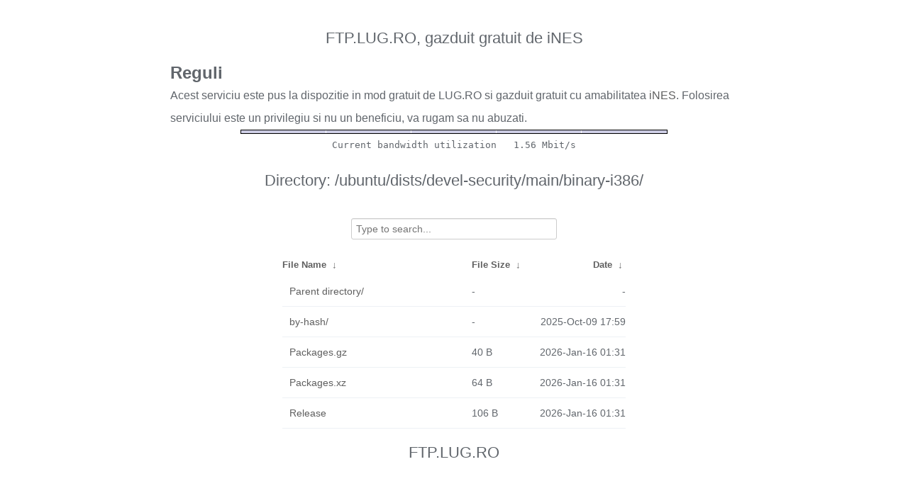

--- FILE ---
content_type: text/html
request_url: https://ftp.lug.ro/ubuntu/dists/devel-security/main/binary-i386/?C=M&O=A
body_size: 1383
content:
<!DOCTYPE html>
<html>
    <head>
        <meta charset="utf-8">
        <meta http-equiv="x-ua-compatible" content="IE=edge">
        <title>ftp.lug.ro</title>
        <meta name="viewport" content="width=device-width, initial-scale=1">
        <link rel="stylesheet" href="/fancyindex/fancyindex.ftp.lug.ro/styles.css">
        <script type="text/javascript" src="/fancyindex/fancyindex.ftp.lug.ro/jquery.min.js"></script>
    </head>
<body>
<!--
header.html
© 2015-18, Lilian Besson (Naereen) and contributors,
open-sourced under the MIT License, https://lbesson.mit-license.org/
hosted on GitHub, https://GitHub.com/Naereen/Nginx-Fancyindex-Theme
-->
<div id="raw_include_HEADER_md"></div>
<div id="bw-usage-bar">
  <img id="bw-usage-img" src="/fancyindex/fancyindex.ftp.lug.ro/bwbar/ubar.png" alt="Bandwidth Utilization Bar">
  <pre id="bw-usage"></pre>
</div>
<h1>Directory:
/ubuntu/dists/devel-security/main/binary-i386/</h1>
<table id="list"><thead><tr><th style="width:55%"><a href="?C=N&amp;O=A">File Name</a>&nbsp;<a href="?C=N&amp;O=D">&nbsp;&darr;&nbsp;</a></th><th style="width:20%"><a href="?C=S&amp;O=A">File Size</a>&nbsp;<a href="?C=S&amp;O=D">&nbsp;&darr;&nbsp;</a></th><th style="width:25%"><a href="?C=M&amp;O=A">Date</a>&nbsp;<a href="?C=M&amp;O=D">&nbsp;&darr;&nbsp;</a></th></tr></thead>
<tbody><tr><td class="link"><a href="../?C=M&amp;O=A">Parent directory/</a></td><td class="size">-</td><td class="date">-</td></tr>
<tr><td class="link"><a href="by-hash/?C=M&amp;O=A" title="by-hash">by-hash/</a></td><td class="size">-</td><td class="date">2025-Oct-09 17:59</td></tr>
<tr><td class="link"><a href="Packages.gz" title="Packages.gz">Packages.gz</a></td><td class="size">40 B</td><td class="date">2026-Jan-16 01:31</td></tr>
<tr><td class="link"><a href="Packages.xz" title="Packages.xz">Packages.xz</a></td><td class="size">64 B</td><td class="date">2026-Jan-16 01:31</td></tr>
<tr><td class="link"><a href="Release" title="Release">Release</a></td><td class="size">106 B</td><td class="date">2026-Jan-16 01:31</td></tr>
</tbody></table>    <div id="raw_include_README_md"></div>
    <footer>
    </footer>
    <script type="text/javascript" src="/fancyindex/fancyindex.ftp.lug.ro/addNginxFancyIndexForm.js"></script>
    <script type="text/javascript" src="/fancyindex/fancyindex.ftp.lug.ro/showdown.min.js"></script>
    <script type="text/javascript" defer>
        var converter = new showdown.Converter();
        $( "#raw_include_HEADER_md" ).load( "/fancyindex/fancyindex.ftp.lug.ro/HEADER.md", function (){
            var elem = document.querySelector("#raw_include_HEADER_md");
            // strip leading whitespace so it isn't evaluated as code
            var text = elem.innerHTML;
            // console.log("text =", text);
            text = text.replace(/\n[ ]*/g, '\n');
            // console.log("text =", text);
            var html = converter.makeHtml(text);
            // console.log("html =", html);
            // here, have some HTML
            elem.innerHTML = html;
        });
        $( "#raw_include_README_md" ).load( "/fancyindex/fancyindex.ftp.lug.ro/README.md", function (){
            var elem = document.querySelector("#raw_include_README_md");
            // strip leading whitespace so it isn't evaluated as code
            var text = elem.innerHTML;
            // console.log("text =", text);
            text = text.replace(/\n[ ]*/g, '\n');
            // console.log("text =", text);
            var html = converter.makeHtml(text);
            // console.log("html =", html);
            // here, have some HTML
            elem.innerHTML = html;
        });

	function updateBW() {
		$( "#bw-usage-img" ).attr('src', '/fancyindex/fancyindex.ftp.lug.ro/bwbar/ubar.png?' + Math.random());
		$.get('/fancyindex/fancyindex.ftp.lug.ro/bwbar/ubar.txt').done(function(data) { $( "#bw-usage" ).text(data) });
		// auto-update bw data
		// setTimeout(updateBW, 1000);
	}
	$( document ).ready( function() {
		updateBW();
	});
    </script>
</body>
</html>


--- FILE ---
content_type: text/plain
request_url: https://ftp.lug.ro/fancyindex/fancyindex.ftp.lug.ro/bwbar/ubar.txt
body_size: 44
content:
Current bandwidth utilization   1.56 Mbit/s


--- FILE ---
content_type: application/javascript
request_url: https://ftp.lug.ro/fancyindex/fancyindex.ftp.lug.ro/showdown.min.js
body_size: 99095
content:
/*! showdown v 1.8.6 - 22-12-2017 */
(function(){function g(g){"use strict";var A={omitExtraWLInCodeBlocks:{defaultValue:!1,describe:"Omit the default extra whiteline added to code blocks",type:"boolean"},noHeaderId:{defaultValue:!1,describe:"Turn on/off generated header id",type:"boolean"},prefixHeaderId:{defaultValue:!1,describe:"Add a prefix to the generated header ids. Passing a string will prefix that string to the header id. Setting to true will add a generic 'section-' prefix",type:"string"},rawPrefixHeaderId:{defaultValue:!1,describe:'Setting this option to true will prevent showdown from modifying the prefix. This might result in malformed IDs (if, for instance, the " char is used in the prefix)',type:"boolean"},ghCompatibleHeaderId:{defaultValue:!1,describe:"Generate header ids compatible with github style (spaces are replaced with dashes, a bunch of non alphanumeric chars are removed)",type:"boolean"},rawHeaderId:{defaultValue:!1,describe:"Remove only spaces, ' and \" from generated header ids (including prefixes), replacing them with dashes (-). WARNING: This might result in malformed ids",type:"boolean"},headerLevelStart:{defaultValue:!1,describe:"The header blocks level start",type:"integer"},parseImgDimensions:{defaultValue:!1,describe:"Turn on/off image dimension parsing",type:"boolean"},simplifiedAutoLink:{defaultValue:!1,describe:"Turn on/off GFM autolink style",type:"boolean"},excludeTrailingPunctuationFromURLs:{defaultValue:!1,describe:"Excludes trailing punctuation from links generated with autoLinking",type:"boolean"},literalMidWordUnderscores:{defaultValue:!1,describe:"Parse midword underscores as literal underscores",type:"boolean"},literalMidWordAsterisks:{defaultValue:!1,describe:"Parse midword asterisks as literal asterisks",type:"boolean"},strikethrough:{defaultValue:!1,describe:"Turn on/off strikethrough support",type:"boolean"},tables:{defaultValue:!1,describe:"Turn on/off tables support",type:"boolean"},tablesHeaderId:{defaultValue:!1,describe:"Add an id to table headers",type:"boolean"},ghCodeBlocks:{defaultValue:!0,describe:"Turn on/off GFM fenced code blocks support",type:"boolean"},tasklists:{defaultValue:!1,describe:"Turn on/off GFM tasklist support",type:"boolean"},smoothLivePreview:{defaultValue:!1,describe:"Prevents weird effects in live previews due to incomplete input",type:"boolean"},smartIndentationFix:{defaultValue:!1,description:"Tries to smartly fix indentation in es6 strings",type:"boolean"},disableForced4SpacesIndentedSublists:{defaultValue:!1,description:"Disables the requirement of indenting nested sublists by 4 spaces",type:"boolean"},simpleLineBreaks:{defaultValue:!1,description:"Parses simple line breaks as <br> (GFM Style)",type:"boolean"},requireSpaceBeforeHeadingText:{defaultValue:!1,description:"Makes adding a space between `#` and the header text mandatory (GFM Style)",type:"boolean"},ghMentions:{defaultValue:!1,description:"Enables github @mentions",type:"boolean"},ghMentionsLink:{defaultValue:"https://github.com/{u}",description:"Changes the link generated by @mentions. Only applies if ghMentions option is enabled.",type:"string"},encodeEmails:{defaultValue:!0,description:"Encode e-mail addresses through the use of Character Entities, transforming ASCII e-mail addresses into its equivalent decimal entities",type:"boolean"},openLinksInNewWindow:{defaultValue:!1,description:"Open all links in new windows",type:"boolean"},backslashEscapesHTMLTags:{defaultValue:!1,description:"Support for HTML Tag escaping. ex: <div>foo</div>",type:"boolean"},emoji:{defaultValue:!1,description:"Enable emoji support. Ex: `this is a :smile: emoji`",type:"boolean"},underline:{defaultValue:!1,description:"Enable support for underline. Syntax is double or triple underscores: `__underline word__`. With this option enabled, underscores no longer parses into `<em>` and `<strong>`",type:"boolean"},completeHTMLDocument:{defaultValue:!1,description:"Outputs a complete html document, including `<html>`, `<head>` and `<body>` tags",type:"boolean"},metadata:{defaultValue:!1,description:"Enable support for document metadata (defined at the top of the document between `«««` and `»»»` or between `---` and `---`).",type:"boolean"},splitAdjacentBlockquotes:{defaultValue:!1,description:"Split adjacent blockquote blocks",type:"boolean"}};if(!1===g)return JSON.parse(JSON.stringify(A));var C={};for(var I in A)A.hasOwnProperty(I)&&(C[I]=A[I].defaultValue);return C}function A(g,A){"use strict";var C=A?"Error in "+A+" extension->":"Error in unnamed extension",e={valid:!0,error:""};I.helper.isArray(g)||(g=[g]);for(var r=0;r<g.length;++r){var t=C+" sub-extension "+r+": ",a=g[r];if("object"!=typeof a)return e.valid=!1,e.error=t+"must be an object, but "+typeof a+" given",e;if(!I.helper.isString(a.type))return e.valid=!1,e.error=t+'property "type" must be a string, but '+typeof a.type+" given",e;var n=a.type=a.type.toLowerCase();if("language"===n&&(n=a.type="lang"),"html"===n&&(n=a.type="output"),"lang"!==n&&"output"!==n&&"listener"!==n)return e.valid=!1,e.error=t+"type "+n+' is not recognized. Valid values: "lang/language", "output/html" or "listener"',e;if("listener"===n){if(I.helper.isUndefined(a.listeners))return e.valid=!1,e.error=t+'. Extensions of type "listener" must have a property called "listeners"',e}else if(I.helper.isUndefined(a.filter)&&I.helper.isUndefined(a.regex))return e.valid=!1,e.error=t+n+' extensions must define either a "regex" property or a "filter" method',e;if(a.listeners){if("object"!=typeof a.listeners)return e.valid=!1,e.error=t+'"listeners" property must be an object but '+typeof a.listeners+" given",e;for(var o in a.listeners)if(a.listeners.hasOwnProperty(o)&&"function"!=typeof a.listeners[o])return e.valid=!1,e.error=t+'"listeners" property must be an hash of [event name]: [callback]. listeners.'+o+" must be a function but "+typeof a.listeners[o]+" given",e}if(a.filter){if("function"!=typeof a.filter)return e.valid=!1,e.error=t+'"filter" must be a function, but '+typeof a.filter+" given",e}else if(a.regex){if(I.helper.isString(a.regex)&&(a.regex=new RegExp(a.regex,"g")),!(a.regex instanceof RegExp))return e.valid=!1,e.error=t+'"regex" property must either be a string or a RegExp object, but '+typeof a.regex+" given",e;if(I.helper.isUndefined(a.replace))return e.valid=!1,e.error=t+'"regex" extensions must implement a replace string or function',e}}return e}function C(g,A){"use strict";return"¨E"+A.charCodeAt(0)+"E"}var I={},e={},r={},t=g(!0),a="vanilla",n={github:{omitExtraWLInCodeBlocks:!0,simplifiedAutoLink:!0,excludeTrailingPunctuationFromURLs:!0,literalMidWordUnderscores:!0,strikethrough:!0,tables:!0,tablesHeaderId:!0,ghCodeBlocks:!0,tasklists:!0,disableForced4SpacesIndentedSublists:!0,simpleLineBreaks:!0,requireSpaceBeforeHeadingText:!0,ghCompatibleHeaderId:!0,ghMentions:!0,backslashEscapesHTMLTags:!0,emoji:!0,splitAdjacentBlockquotes:!0},original:{noHeaderId:!0,ghCodeBlocks:!1},ghost:{omitExtraWLInCodeBlocks:!0,parseImgDimensions:!0,simplifiedAutoLink:!0,excludeTrailingPunctuationFromURLs:!0,literalMidWordUnderscores:!0,strikethrough:!0,tables:!0,tablesHeaderId:!0,ghCodeBlocks:!0,tasklists:!0,smoothLivePreview:!0,simpleLineBreaks:!0,requireSpaceBeforeHeadingText:!0,ghMentions:!1,encodeEmails:!0},vanilla:g(!0),allOn:function(){"use strict";var A=g(!0),C={};for(var I in A)A.hasOwnProperty(I)&&(C[I]=!0);return C}()};I.helper={},I.extensions={},I.setOption=function(g,A){"use strict";return t[g]=A,this},I.getOption=function(g){"use strict";return t[g]},I.getOptions=function(){"use strict";return t},I.resetOptions=function(){"use strict";t=g(!0)},I.setFlavor=function(g){"use strict";if(!n.hasOwnProperty(g))throw Error(g+" flavor was not found");I.resetOptions();var A=n[g];a=g;for(var C in A)A.hasOwnProperty(C)&&(t[C]=A[C])},I.getFlavor=function(){"use strict";return a},I.getFlavorOptions=function(g){"use strict";if(n.hasOwnProperty(g))return n[g]},I.getDefaultOptions=function(A){"use strict";return g(A)},I.subParser=function(g,A){"use strict";if(I.helper.isString(g)){if(void 0===A){if(e.hasOwnProperty(g))return e[g];throw Error("SubParser named "+g+" not registered!")}e[g]=A}},I.extension=function(g,C){"use strict";if(!I.helper.isString(g))throw Error("Extension 'name' must be a string");if(g=I.helper.stdExtName(g),I.helper.isUndefined(C)){if(!r.hasOwnProperty(g))throw Error("Extension named "+g+" is not registered!");return r[g]}"function"==typeof C&&(C=C()),I.helper.isArray(C)||(C=[C]);var e=A(C,g);if(!e.valid)throw Error(e.error);r[g]=C},I.getAllExtensions=function(){"use strict";return r},I.removeExtension=function(g){"use strict";delete r[g]},I.resetExtensions=function(){"use strict";r={}},I.validateExtension=function(g){"use strict";var C=A(g,null);return!!C.valid||(console.warn(C.error),!1)},I.hasOwnProperty("helper")||(I.helper={}),I.helper.isString=function(g){"use strict";return"string"==typeof g||g instanceof String},I.helper.isFunction=function(g){"use strict";return g&&"[object Function]"==={}.toString.call(g)},I.helper.isArray=function(g){"use strict";return Array.isArray(g)},I.helper.isUndefined=function(g){"use strict";return void 0===g},I.helper.forEach=function(g,A){"use strict";if(I.helper.isUndefined(g))throw new Error("obj param is required");if(I.helper.isUndefined(A))throw new Error("callback param is required");if(!I.helper.isFunction(A))throw new Error("callback param must be a function/closure");if("function"==typeof g.forEach)g.forEach(A);else if(I.helper.isArray(g))for(var C=0;C<g.length;C++)A(g[C],C,g);else{if("object"!=typeof g)throw new Error("obj does not seem to be an array or an iterable object");for(var e in g)g.hasOwnProperty(e)&&A(g[e],e,g)}},I.helper.stdExtName=function(g){"use strict";return g.replace(/[_?*+\/\\.^-]/g,"").replace(/\s/g,"").toLowerCase()},I.helper.escapeCharactersCallback=C,I.helper.escapeCharacters=function(g,A,I){"use strict";var e="(["+A.replace(/([\[\]\\])/g,"\\$1")+"])";I&&(e="\\\\"+e);var r=new RegExp(e,"g");return g=g.replace(r,C)};var o=function(g,A,C,I){"use strict";var e,r,t,a,n,o=I||"",s=o.indexOf("g")>-1,i=new RegExp(A+"|"+C,"g"+o.replace(/g/g,"")),l=new RegExp(A,o.replace(/g/g,"")),c=[];do{for(e=0;t=i.exec(g);)if(l.test(t[0]))e++||(a=(r=i.lastIndex)-t[0].length);else if(e&&!--e){n=t.index+t[0].length;var u={left:{start:a,end:r},match:{start:r,end:t.index},right:{start:t.index,end:n},wholeMatch:{start:a,end:n}};if(c.push(u),!s)return c}}while(e&&(i.lastIndex=r));return c};I.helper.matchRecursiveRegExp=function(g,A,C,I){"use strict";for(var e=o(g,A,C,I),r=[],t=0;t<e.length;++t)r.push([g.slice(e[t].wholeMatch.start,e[t].wholeMatch.end),g.slice(e[t].match.start,e[t].match.end),g.slice(e[t].left.start,e[t].left.end),g.slice(e[t].right.start,e[t].right.end)]);return r},I.helper.replaceRecursiveRegExp=function(g,A,C,e,r){"use strict";if(!I.helper.isFunction(A)){var t=A;A=function(){return t}}var a=o(g,C,e,r),n=g,s=a.length;if(s>0){var i=[];0!==a[0].wholeMatch.start&&i.push(g.slice(0,a[0].wholeMatch.start));for(var l=0;l<s;++l)i.push(A(g.slice(a[l].wholeMatch.start,a[l].wholeMatch.end),g.slice(a[l].match.start,a[l].match.end),g.slice(a[l].left.start,a[l].left.end),g.slice(a[l].right.start,a[l].right.end))),l<s-1&&i.push(g.slice(a[l].wholeMatch.end,a[l+1].wholeMatch.start));a[s-1].wholeMatch.end<g.length&&i.push(g.slice(a[s-1].wholeMatch.end)),n=i.join("")}return n},I.helper.regexIndexOf=function(g,A,C){"use strict";if(!I.helper.isString(g))throw"InvalidArgumentError: first parameter of showdown.helper.regexIndexOf function must be a string";if(A instanceof RegExp==!1)throw"InvalidArgumentError: second parameter of showdown.helper.regexIndexOf function must be an instance of RegExp";var e=g.substring(C||0).search(A);return e>=0?e+(C||0):e},I.helper.splitAtIndex=function(g,A){"use strict";if(!I.helper.isString(g))throw"InvalidArgumentError: first parameter of showdown.helper.regexIndexOf function must be a string";return[g.substring(0,A),g.substring(A)]},I.helper.encodeEmailAddress=function(g){"use strict";var A=[function(g){return"&#"+g.charCodeAt(0)+";"},function(g){return"&#x"+g.charCodeAt(0).toString(16)+";"},function(g){return g}];return g=g.replace(/./g,function(g){if("@"===g)g=A[Math.floor(2*Math.random())](g);else{var C=Math.random();g=C>.9?A[2](g):C>.45?A[1](g):A[0](g)}return g})},"undefined"==typeof console&&(console={warn:function(g){"use strict";alert(g)},log:function(g){"use strict";alert(g)},error:function(g){"use strict";throw g}}),I.helper.regexes={asteriskDashAndColon:/([*_:~])/g},I.helper.emojis={"+1":"👍","-1":"👎",100:"💯",1234:"🔢","1st_place_medal":"🥇","2nd_place_medal":"🥈","3rd_place_medal":"🥉","8ball":"🎱",a:"🅰️",ab:"🆎",abc:"🔤",abcd:"🔡",accept:"🉑",aerial_tramway:"🚡",airplane:"✈️",alarm_clock:"⏰",alembic:"⚗️",alien:"👽",ambulance:"🚑",amphora:"🏺",anchor:"⚓️",angel:"👼",anger:"💢",angry:"😠",anguished:"😧",ant:"🐜",apple:"🍎",aquarius:"♒️",aries:"♈️",arrow_backward:"◀️",arrow_double_down:"⏬",arrow_double_up:"⏫",arrow_down:"⬇️",arrow_down_small:"🔽",arrow_forward:"▶️",arrow_heading_down:"⤵️",arrow_heading_up:"⤴️",arrow_left:"⬅️",arrow_lower_left:"↙️",arrow_lower_right:"↘️",arrow_right:"➡️",arrow_right_hook:"↪️",arrow_up:"⬆️",arrow_up_down:"↕️",arrow_up_small:"🔼",arrow_upper_left:"↖️",arrow_upper_right:"↗️",arrows_clockwise:"🔃",arrows_counterclockwise:"🔄",art:"🎨",articulated_lorry:"🚛",artificial_satellite:"🛰",astonished:"😲",athletic_shoe:"👟",atm:"🏧",atom_symbol:"⚛️",avocado:"🥑",b:"🅱️",baby:"👶",baby_bottle:"🍼",baby_chick:"🐤",baby_symbol:"🚼",back:"🔙",bacon:"🥓",badminton:"🏸",baggage_claim:"🛄",baguette_bread:"🥖",balance_scale:"⚖️",balloon:"🎈",ballot_box:"🗳",ballot_box_with_check:"☑️",bamboo:"🎍",banana:"🍌",bangbang:"‼️",bank:"🏦",bar_chart:"📊",barber:"💈",baseball:"⚾️",basketball:"🏀",basketball_man:"⛹️",basketball_woman:"⛹️&zwj;♀️",bat:"🦇",bath:"🛀",bathtub:"🛁",battery:"🔋",beach_umbrella:"🏖",bear:"🐻",bed:"🛏",bee:"🐝",beer:"🍺",beers:"🍻",beetle:"🐞",beginner:"🔰",bell:"🔔",bellhop_bell:"🛎",bento:"🍱",biking_man:"🚴",bike:"🚲",biking_woman:"🚴&zwj;♀️",bikini:"👙",biohazard:"☣️",bird:"🐦",birthday:"🎂",black_circle:"⚫️",black_flag:"🏴",black_heart:"🖤",black_joker:"🃏",black_large_square:"⬛️",black_medium_small_square:"◾️",black_medium_square:"◼️",black_nib:"✒️",black_small_square:"▪️",black_square_button:"🔲",blonde_man:"👱",blonde_woman:"👱&zwj;♀️",blossom:"🌼",blowfish:"🐡",blue_book:"📘",blue_car:"🚙",blue_heart:"💙",blush:"😊",boar:"🐗",boat:"⛵️",bomb:"💣",book:"📖",bookmark:"🔖",bookmark_tabs:"📑",books:"📚",boom:"💥",boot:"👢",bouquet:"💐",bowing_man:"🙇",bow_and_arrow:"🏹",bowing_woman:"🙇&zwj;♀️",bowling:"🎳",boxing_glove:"🥊",boy:"👦",bread:"🍞",bride_with_veil:"👰",bridge_at_night:"🌉",briefcase:"💼",broken_heart:"💔",bug:"🐛",building_construction:"🏗",bulb:"💡",bullettrain_front:"🚅",bullettrain_side:"🚄",burrito:"🌯",bus:"🚌",business_suit_levitating:"🕴",busstop:"🚏",bust_in_silhouette:"👤",busts_in_silhouette:"👥",butterfly:"🦋",cactus:"🌵",cake:"🍰",calendar:"📆",call_me_hand:"🤙",calling:"📲",camel:"🐫",camera:"📷",camera_flash:"📸",camping:"🏕",cancer:"♋️",candle:"🕯",candy:"🍬",canoe:"🛶",capital_abcd:"🔠",capricorn:"♑️",car:"🚗",card_file_box:"🗃",card_index:"📇",card_index_dividers:"🗂",carousel_horse:"🎠",carrot:"🥕",cat:"🐱",cat2:"🐈",cd:"💿",chains:"⛓",champagne:"🍾",chart:"💹",chart_with_downwards_trend:"📉",chart_with_upwards_trend:"📈",checkered_flag:"🏁",cheese:"🧀",cherries:"🍒",cherry_blossom:"🌸",chestnut:"🌰",chicken:"🐔",children_crossing:"🚸",chipmunk:"🐿",chocolate_bar:"🍫",christmas_tree:"🎄",church:"⛪️",cinema:"🎦",circus_tent:"🎪",city_sunrise:"🌇",city_sunset:"🌆",cityscape:"🏙",cl:"🆑",clamp:"🗜",clap:"👏",clapper:"🎬",classical_building:"🏛",clinking_glasses:"🥂",clipboard:"📋",clock1:"🕐",clock10:"🕙",clock1030:"🕥",clock11:"🕚",clock1130:"🕦",clock12:"🕛",clock1230:"🕧",clock130:"🕜",clock2:"🕑",clock230:"🕝",clock3:"🕒",clock330:"🕞",clock4:"🕓",clock430:"🕟",clock5:"🕔",clock530:"🕠",clock6:"🕕",clock630:"🕡",clock7:"🕖",clock730:"🕢",clock8:"🕗",clock830:"🕣",clock9:"🕘",clock930:"🕤",closed_book:"📕",closed_lock_with_key:"🔐",closed_umbrella:"🌂",cloud:"☁️",cloud_with_lightning:"🌩",cloud_with_lightning_and_rain:"⛈",cloud_with_rain:"🌧",cloud_with_snow:"🌨",clown_face:"🤡",clubs:"♣️",cocktail:"🍸",coffee:"☕️",coffin:"⚰️",cold_sweat:"😰",comet:"☄️",computer:"💻",computer_mouse:"🖱",confetti_ball:"🎊",confounded:"😖",confused:"😕",congratulations:"㊗️",construction:"🚧",construction_worker_man:"👷",construction_worker_woman:"👷&zwj;♀️",control_knobs:"🎛",convenience_store:"🏪",cookie:"🍪",cool:"🆒",policeman:"👮",copyright:"©️",corn:"🌽",couch_and_lamp:"🛋",couple:"👫",couple_with_heart_woman_man:"💑",couple_with_heart_man_man:"👨&zwj;❤️&zwj;👨",couple_with_heart_woman_woman:"👩&zwj;❤️&zwj;👩",couplekiss_man_man:"👨&zwj;❤️&zwj;💋&zwj;👨",couplekiss_man_woman:"💏",couplekiss_woman_woman:"👩&zwj;❤️&zwj;💋&zwj;👩",cow:"🐮",cow2:"🐄",cowboy_hat_face:"🤠",crab:"🦀",crayon:"🖍",credit_card:"💳",crescent_moon:"🌙",cricket:"🏏",crocodile:"🐊",croissant:"🥐",crossed_fingers:"🤞",crossed_flags:"🎌",crossed_swords:"⚔️",crown:"👑",cry:"😢",crying_cat_face:"😿",crystal_ball:"🔮",cucumber:"🥒",cupid:"💘",curly_loop:"➰",currency_exchange:"💱",curry:"🍛",custard:"🍮",customs:"🛃",cyclone:"🌀",dagger:"🗡",dancer:"💃",dancing_women:"👯",dancing_men:"👯&zwj;♂️",dango:"🍡",dark_sunglasses:"🕶",dart:"🎯",dash:"💨",date:"📅",deciduous_tree:"🌳",deer:"🦌",department_store:"🏬",derelict_house:"🏚",desert:"🏜",desert_island:"🏝",desktop_computer:"🖥",male_detective:"🕵️",diamond_shape_with_a_dot_inside:"💠",diamonds:"♦️",disappointed:"😞",disappointed_relieved:"😥",dizzy:"💫",dizzy_face:"😵",do_not_litter:"🚯",dog:"🐶",dog2:"🐕",dollar:"💵",dolls:"🎎",dolphin:"🐬",door:"🚪",doughnut:"🍩",dove:"🕊",dragon:"🐉",dragon_face:"🐲",dress:"👗",dromedary_camel:"🐪",drooling_face:"🤤",droplet:"💧",drum:"🥁",duck:"🦆",dvd:"📀","e-mail":"📧",eagle:"🦅",ear:"👂",ear_of_rice:"🌾",earth_africa:"🌍",earth_americas:"🌎",earth_asia:"🌏",egg:"🥚",eggplant:"🍆",eight_pointed_black_star:"✴️",eight_spoked_asterisk:"✳️",electric_plug:"🔌",elephant:"🐘",email:"✉️",end:"🔚",envelope_with_arrow:"📩",euro:"💶",european_castle:"🏰",european_post_office:"🏤",evergreen_tree:"🌲",exclamation:"❗️",expressionless:"😑",eye:"👁",eye_speech_bubble:"👁&zwj;🗨",eyeglasses:"👓",eyes:"👀",face_with_head_bandage:"🤕",face_with_thermometer:"🤒",fist_oncoming:"👊",factory:"🏭",fallen_leaf:"🍂",family_man_woman_boy:"👪",family_man_boy:"👨&zwj;👦",family_man_boy_boy:"👨&zwj;👦&zwj;👦",family_man_girl:"👨&zwj;👧",family_man_girl_boy:"👨&zwj;👧&zwj;👦",family_man_girl_girl:"👨&zwj;👧&zwj;👧",family_man_man_boy:"👨&zwj;👨&zwj;👦",family_man_man_boy_boy:"👨&zwj;👨&zwj;👦&zwj;👦",family_man_man_girl:"👨&zwj;👨&zwj;👧",family_man_man_girl_boy:"👨&zwj;👨&zwj;👧&zwj;👦",family_man_man_girl_girl:"👨&zwj;👨&zwj;👧&zwj;👧",family_man_woman_boy_boy:"👨&zwj;👩&zwj;👦&zwj;👦",family_man_woman_girl:"👨&zwj;👩&zwj;👧",family_man_woman_girl_boy:"👨&zwj;👩&zwj;👧&zwj;👦",family_man_woman_girl_girl:"👨&zwj;👩&zwj;👧&zwj;👧",family_woman_boy:"👩&zwj;👦",family_woman_boy_boy:"👩&zwj;👦&zwj;👦",family_woman_girl:"👩&zwj;👧",family_woman_girl_boy:"👩&zwj;👧&zwj;👦",family_woman_girl_girl:"👩&zwj;👧&zwj;👧",family_woman_woman_boy:"👩&zwj;👩&zwj;👦",family_woman_woman_boy_boy:"👩&zwj;👩&zwj;👦&zwj;👦",family_woman_woman_girl:"👩&zwj;👩&zwj;👧",family_woman_woman_girl_boy:"👩&zwj;👩&zwj;👧&zwj;👦",family_woman_woman_girl_girl:"👩&zwj;👩&zwj;👧&zwj;👧",fast_forward:"⏩",fax:"📠",fearful:"😨",feet:"🐾",female_detective:"🕵️&zwj;♀️",ferris_wheel:"🎡",ferry:"⛴",field_hockey:"🏑",file_cabinet:"🗄",file_folder:"📁",film_projector:"📽",film_strip:"🎞",fire:"🔥",fire_engine:"🚒",fireworks:"🎆",first_quarter_moon:"🌓",first_quarter_moon_with_face:"🌛",fish:"🐟",fish_cake:"🍥",fishing_pole_and_fish:"🎣",fist_raised:"✊",fist_left:"🤛",fist_right:"🤜",flags:"🎏",flashlight:"🔦",fleur_de_lis:"⚜️",flight_arrival:"🛬",flight_departure:"🛫",floppy_disk:"💾",flower_playing_cards:"🎴",flushed:"😳",fog:"🌫",foggy:"🌁",football:"🏈",footprints:"👣",fork_and_knife:"🍴",fountain:"⛲️",fountain_pen:"🖋",four_leaf_clover:"🍀",fox_face:"🦊",framed_picture:"🖼",free:"🆓",fried_egg:"🍳",fried_shrimp:"🍤",fries:"🍟",frog:"🐸",frowning:"😦",frowning_face:"☹️",frowning_man:"🙍&zwj;♂️",frowning_woman:"🙍",middle_finger:"🖕",fuelpump:"⛽️",full_moon:"🌕",full_moon_with_face:"🌝",funeral_urn:"⚱️",game_die:"🎲",gear:"⚙️",gem:"💎",gemini:"♊️",ghost:"👻",gift:"🎁",gift_heart:"💝",girl:"👧",globe_with_meridians:"🌐",goal_net:"🥅",goat:"🐐",golf:"⛳️",golfing_man:"🏌️",golfing_woman:"🏌️&zwj;♀️",gorilla:"🦍",grapes:"🍇",green_apple:"🍏",green_book:"📗",green_heart:"💚",green_salad:"🥗",grey_exclamation:"❕",grey_question:"❔",grimacing:"😬",grin:"😁",grinning:"😀",guardsman:"💂",guardswoman:"💂&zwj;♀️",guitar:"🎸",gun:"🔫",haircut_woman:"💇",haircut_man:"💇&zwj;♂️",hamburger:"🍔",hammer:"🔨",hammer_and_pick:"⚒",hammer_and_wrench:"🛠",hamster:"🐹",hand:"✋",handbag:"👜",handshake:"🤝",hankey:"💩",hatched_chick:"🐥",hatching_chick:"🐣",headphones:"🎧",hear_no_evil:"🙉",heart:"❤️",heart_decoration:"💟",heart_eyes:"😍",heart_eyes_cat:"😻",heartbeat:"💓",heartpulse:"💗",hearts:"♥️",heavy_check_mark:"✔️",heavy_division_sign:"➗",heavy_dollar_sign:"💲",heavy_heart_exclamation:"❣️",heavy_minus_sign:"➖",heavy_multiplication_x:"✖️",heavy_plus_sign:"➕",helicopter:"🚁",herb:"🌿",hibiscus:"🌺",high_brightness:"🔆",high_heel:"👠",hocho:"🔪",hole:"🕳",honey_pot:"🍯",horse:"🐴",horse_racing:"🏇",hospital:"🏥",hot_pepper:"🌶",hotdog:"🌭",hotel:"🏨",hotsprings:"♨️",hourglass:"⌛️",hourglass_flowing_sand:"⏳",house:"🏠",house_with_garden:"🏡",houses:"🏘",hugs:"🤗",hushed:"😯",ice_cream:"🍨",ice_hockey:"🏒",ice_skate:"⛸",icecream:"🍦",id:"🆔",ideograph_advantage:"🉐",imp:"👿",inbox_tray:"📥",incoming_envelope:"📨",tipping_hand_woman:"💁",information_source:"ℹ️",innocent:"😇",interrobang:"⁉️",iphone:"📱",izakaya_lantern:"🏮",jack_o_lantern:"🎃",japan:"🗾",japanese_castle:"🏯",japanese_goblin:"👺",japanese_ogre:"👹",jeans:"👖",joy:"😂",joy_cat:"😹",joystick:"🕹",kaaba:"🕋",key:"🔑",keyboard:"⌨️",keycap_ten:"🔟",kick_scooter:"🛴",kimono:"👘",kiss:"💋",kissing:"😗",kissing_cat:"😽",kissing_closed_eyes:"😚",kissing_heart:"😘",kissing_smiling_eyes:"😙",kiwi_fruit:"🥝",koala:"🐨",koko:"🈁",label:"🏷",large_blue_circle:"🔵",large_blue_diamond:"🔷",large_orange_diamond:"🔶",last_quarter_moon:"🌗",last_quarter_moon_with_face:"🌜",latin_cross:"✝️",laughing:"😆",leaves:"🍃",ledger:"📒",left_luggage:"🛅",left_right_arrow:"↔️",leftwards_arrow_with_hook:"↩️",lemon:"🍋",leo:"♌️",leopard:"🐆",level_slider:"🎚",libra:"♎️",light_rail:"🚈",link:"🔗",lion:"🦁",lips:"👄",lipstick:"💄",lizard:"🦎",lock:"🔒",lock_with_ink_pen:"🔏",lollipop:"🍭",loop:"➿",loud_sound:"🔊",loudspeaker:"📢",love_hotel:"🏩",love_letter:"💌",low_brightness:"🔅",lying_face:"🤥",m:"Ⓜ️",mag:"🔍",mag_right:"🔎",mahjong:"🀄️",mailbox:"📫",mailbox_closed:"📪",mailbox_with_mail:"📬",mailbox_with_no_mail:"📭",man:"👨",man_artist:"👨&zwj;🎨",man_astronaut:"👨&zwj;🚀",man_cartwheeling:"🤸&zwj;♂️",man_cook:"👨&zwj;🍳",man_dancing:"🕺",man_facepalming:"🤦&zwj;♂️",man_factory_worker:"👨&zwj;🏭",man_farmer:"👨&zwj;🌾",man_firefighter:"👨&zwj;🚒",man_health_worker:"👨&zwj;⚕️",man_in_tuxedo:"🤵",man_judge:"👨&zwj;⚖️",man_juggling:"🤹&zwj;♂️",man_mechanic:"👨&zwj;🔧",man_office_worker:"👨&zwj;💼",man_pilot:"👨&zwj;✈️",man_playing_handball:"🤾&zwj;♂️",man_playing_water_polo:"🤽&zwj;♂️",man_scientist:"👨&zwj;🔬",man_shrugging:"🤷&zwj;♂️",man_singer:"👨&zwj;🎤",man_student:"👨&zwj;🎓",man_teacher:"👨&zwj;🏫",man_technologist:"👨&zwj;💻",man_with_gua_pi_mao:"👲",man_with_turban:"👳",tangerine:"🍊",mans_shoe:"👞",mantelpiece_clock:"🕰",maple_leaf:"🍁",martial_arts_uniform:"🥋",mask:"😷",massage_woman:"💆",massage_man:"💆&zwj;♂️",meat_on_bone:"🍖",medal_military:"🎖",medal_sports:"🏅",mega:"📣",melon:"🍈",memo:"📝",men_wrestling:"🤼&zwj;♂️",menorah:"🕎",mens:"🚹",metal:"🤘",metro:"🚇",microphone:"🎤",microscope:"🔬",milk_glass:"🥛",milky_way:"🌌",minibus:"🚐",minidisc:"💽",mobile_phone_off:"📴",money_mouth_face:"🤑",money_with_wings:"💸",moneybag:"💰",monkey:"🐒",monkey_face:"🐵",monorail:"🚝",moon:"🌔",mortar_board:"🎓",mosque:"🕌",motor_boat:"🛥",motor_scooter:"🛵",motorcycle:"🏍",motorway:"🛣",mount_fuji:"🗻",mountain:"⛰",mountain_biking_man:"🚵",mountain_biking_woman:"🚵&zwj;♀️",mountain_cableway:"🚠",mountain_railway:"🚞",mountain_snow:"🏔",mouse:"🐭",mouse2:"🐁",movie_camera:"🎥",moyai:"🗿",mrs_claus:"🤶",muscle:"💪",mushroom:"🍄",musical_keyboard:"🎹",musical_note:"🎵",musical_score:"🎼",mute:"🔇",nail_care:"💅",name_badge:"📛",national_park:"🏞",nauseated_face:"🤢",necktie:"👔",negative_squared_cross_mark:"❎",nerd_face:"🤓",neutral_face:"😐",new:"🆕",new_moon:"🌑",new_moon_with_face:"🌚",newspaper:"📰",newspaper_roll:"🗞",next_track_button:"⏭",ng:"🆖",no_good_man:"🙅&zwj;♂️",no_good_woman:"🙅",night_with_stars:"🌃",no_bell:"🔕",no_bicycles:"🚳",no_entry:"⛔️",no_entry_sign:"🚫",no_mobile_phones:"📵",no_mouth:"😶",no_pedestrians:"🚷",no_smoking:"🚭","non-potable_water":"🚱",nose:"👃",notebook:"📓",notebook_with_decorative_cover:"📔",notes:"🎶",nut_and_bolt:"🔩",o:"⭕️",o2:"🅾️",ocean:"🌊",octopus:"🐙",oden:"🍢",office:"🏢",oil_drum:"🛢",ok:"🆗",ok_hand:"👌",ok_man:"🙆&zwj;♂️",ok_woman:"🙆",old_key:"🗝",older_man:"👴",older_woman:"👵",om:"🕉",on:"🔛",oncoming_automobile:"🚘",oncoming_bus:"🚍",oncoming_police_car:"🚔",oncoming_taxi:"🚖",open_file_folder:"📂",open_hands:"👐",open_mouth:"😮",open_umbrella:"☂️",ophiuchus:"⛎",orange_book:"📙",orthodox_cross:"☦️",outbox_tray:"📤",owl:"🦉",ox:"🐂",package:"📦",page_facing_up:"📄",page_with_curl:"📃",pager:"📟",paintbrush:"🖌",palm_tree:"🌴",pancakes:"🥞",panda_face:"🐼",paperclip:"📎",paperclips:"🖇",parasol_on_ground:"⛱",parking:"🅿️",part_alternation_mark:"〽️",partly_sunny:"⛅️",passenger_ship:"🛳",passport_control:"🛂",pause_button:"⏸",peace_symbol:"☮️",peach:"🍑",peanuts:"🥜",pear:"🍐",pen:"🖊",pencil2:"✏️",penguin:"🐧",pensive:"😔",performing_arts:"🎭",persevere:"😣",person_fencing:"🤺",pouting_woman:"🙎",phone:"☎️",pick:"⛏",pig:"🐷",pig2:"🐖",pig_nose:"🐽",pill:"💊",pineapple:"🍍",ping_pong:"🏓",pisces:"♓️",pizza:"🍕",place_of_worship:"🛐",plate_with_cutlery:"🍽",play_or_pause_button:"⏯",point_down:"👇",point_left:"👈",point_right:"👉",point_up:"☝️",point_up_2:"👆",police_car:"🚓",policewoman:"👮&zwj;♀️",poodle:"🐩",popcorn:"🍿",post_office:"🏣",postal_horn:"📯",postbox:"📮",potable_water:"🚰",potato:"🥔",pouch:"👝",poultry_leg:"🍗",pound:"💷",rage:"😡",pouting_cat:"😾",pouting_man:"🙎&zwj;♂️",pray:"🙏",prayer_beads:"📿",pregnant_woman:"🤰",previous_track_button:"⏮",prince:"🤴",princess:"👸",printer:"🖨",purple_heart:"💜",purse:"👛",pushpin:"📌",put_litter_in_its_place:"🚮",question:"❓",rabbit:"🐰",rabbit2:"🐇",racehorse:"🐎",racing_car:"🏎",radio:"📻",radio_button:"🔘",radioactive:"☢️",railway_car:"🚃",railway_track:"🛤",rainbow:"🌈",rainbow_flag:"🏳️&zwj;🌈",raised_back_of_hand:"🤚",raised_hand_with_fingers_splayed:"🖐",raised_hands:"🙌",raising_hand_woman:"🙋",raising_hand_man:"🙋&zwj;♂️",ram:"🐏",ramen:"🍜",rat:"🐀",record_button:"⏺",recycle:"♻️",red_circle:"🔴",registered:"®️",relaxed:"☺️",relieved:"😌",reminder_ribbon:"🎗",repeat:"🔁",repeat_one:"🔂",rescue_worker_helmet:"⛑",restroom:"🚻",revolving_hearts:"💞",rewind:"⏪",rhinoceros:"🦏",ribbon:"🎀",rice:"🍚",rice_ball:"🍙",rice_cracker:"🍘",rice_scene:"🎑",right_anger_bubble:"🗯",ring:"💍",robot:"🤖",rocket:"🚀",rofl:"🤣",roll_eyes:"🙄",roller_coaster:"🎢",rooster:"🐓",rose:"🌹",rosette:"🏵",rotating_light:"🚨",round_pushpin:"📍",rowing_man:"🚣",rowing_woman:"🚣&zwj;♀️",rugby_football:"🏉",running_man:"🏃",running_shirt_with_sash:"🎽",running_woman:"🏃&zwj;♀️",sa:"🈂️",sagittarius:"♐️",sake:"🍶",sandal:"👡",santa:"🎅",satellite:"📡",saxophone:"🎷",school:"🏫",school_satchel:"🎒",scissors:"✂️",scorpion:"🦂",scorpius:"♏️",scream:"😱",scream_cat:"🙀",scroll:"📜",seat:"💺",secret:"㊙️",see_no_evil:"🙈",seedling:"🌱",selfie:"🤳",shallow_pan_of_food:"🥘",shamrock:"☘️",shark:"🦈",shaved_ice:"🍧",sheep:"🐑",shell:"🐚",shield:"🛡",shinto_shrine:"⛩",ship:"🚢",shirt:"👕",shopping:"🛍",shopping_cart:"🛒",shower:"🚿",shrimp:"🦐",signal_strength:"📶",six_pointed_star:"🔯",ski:"🎿",skier:"⛷",skull:"💀",skull_and_crossbones:"☠️",sleeping:"😴",sleeping_bed:"🛌",sleepy:"😪",slightly_frowning_face:"🙁",slightly_smiling_face:"🙂",slot_machine:"🎰",small_airplane:"🛩",small_blue_diamond:"🔹",small_orange_diamond:"🔸",small_red_triangle:"🔺",small_red_triangle_down:"🔻",smile:"😄",smile_cat:"😸",smiley:"😃",smiley_cat:"😺",smiling_imp:"😈",smirk:"😏",smirk_cat:"😼",smoking:"🚬",snail:"🐌",snake:"🐍",sneezing_face:"🤧",snowboarder:"🏂",snowflake:"❄️",snowman:"⛄️",snowman_with_snow:"☃️",sob:"😭",soccer:"⚽️",soon:"🔜",sos:"🆘",sound:"🔉",space_invader:"👾",spades:"♠️",spaghetti:"🍝",sparkle:"❇️",sparkler:"🎇",sparkles:"✨",sparkling_heart:"💖",speak_no_evil:"🙊",speaker:"🔈",speaking_head:"🗣",speech_balloon:"💬",speedboat:"🚤",spider:"🕷",spider_web:"🕸",spiral_calendar:"🗓",spiral_notepad:"🗒",spoon:"🥄",squid:"🦑",stadium:"🏟",star:"⭐️",star2:"🌟",star_and_crescent:"☪️",star_of_david:"✡️",stars:"🌠",station:"🚉",statue_of_liberty:"🗽",steam_locomotive:"🚂",stew:"🍲",stop_button:"⏹",stop_sign:"🛑",stopwatch:"⏱",straight_ruler:"📏",strawberry:"🍓",stuck_out_tongue:"😛",stuck_out_tongue_closed_eyes:"😝",stuck_out_tongue_winking_eye:"😜",studio_microphone:"🎙",stuffed_flatbread:"🥙",sun_behind_large_cloud:"🌥",sun_behind_rain_cloud:"🌦",sun_behind_small_cloud:"🌤",sun_with_face:"🌞",sunflower:"🌻",sunglasses:"😎",sunny:"☀️",sunrise:"🌅",sunrise_over_mountains:"🌄",surfing_man:"🏄",surfing_woman:"🏄&zwj;♀️",sushi:"🍣",suspension_railway:"🚟",sweat:"😓",sweat_drops:"💦",sweat_smile:"😅",sweet_potato:"🍠",swimming_man:"🏊",swimming_woman:"🏊&zwj;♀️",symbols:"🔣",synagogue:"🕍",syringe:"💉",taco:"🌮",tada:"🎉",tanabata_tree:"🎋",taurus:"♉️",taxi:"🚕",tea:"🍵",telephone_receiver:"📞",telescope:"🔭",tennis:"🎾",tent:"⛺️",thermometer:"🌡",thinking:"🤔",thought_balloon:"💭",ticket:"🎫",tickets:"🎟",tiger:"🐯",tiger2:"🐅",timer_clock:"⏲",tipping_hand_man:"💁&zwj;♂️",tired_face:"😫",tm:"™️",toilet:"🚽",tokyo_tower:"🗼",tomato:"🍅",tongue:"👅",top:"🔝",tophat:"🎩",tornado:"🌪",trackball:"🖲",tractor:"🚜",traffic_light:"🚥",train:"🚋",train2:"🚆",tram:"🚊",triangular_flag_on_post:"🚩",triangular_ruler:"📐",trident:"🔱",triumph:"😤",trolleybus:"🚎",trophy:"🏆",tropical_drink:"🍹",tropical_fish:"🐠",truck:"🚚",trumpet:"🎺",tulip:"🌷",tumbler_glass:"🥃",turkey:"🦃",turtle:"🐢",tv:"📺",twisted_rightwards_arrows:"🔀",two_hearts:"💕",two_men_holding_hands:"👬",two_women_holding_hands:"👭",u5272:"🈹",u5408:"🈴",u55b6:"🈺",u6307:"🈯️",u6708:"🈷️",u6709:"🈶",u6e80:"🈵",u7121:"🈚️",u7533:"🈸",u7981:"🈲",u7a7a:"🈳",umbrella:"☔️",unamused:"😒",underage:"🔞",unicorn:"🦄",unlock:"🔓",up:"🆙",upside_down_face:"🙃",v:"✌️",vertical_traffic_light:"🚦",vhs:"📼",vibration_mode:"📳",video_camera:"📹",video_game:"🎮",violin:"🎻",virgo:"♍️",volcano:"🌋",volleyball:"🏐",vs:"🆚",vulcan_salute:"🖖",walking_man:"🚶",walking_woman:"🚶&zwj;♀️",waning_crescent_moon:"🌘",waning_gibbous_moon:"🌖",warning:"⚠️",wastebasket:"🗑",watch:"⌚️",water_buffalo:"🐃",watermelon:"🍉",wave:"👋",wavy_dash:"〰️",waxing_crescent_moon:"🌒",wc:"🚾",weary:"😩",wedding:"💒",weight_lifting_man:"🏋️",weight_lifting_woman:"🏋️&zwj;♀️",whale:"🐳",whale2:"🐋",wheel_of_dharma:"☸️",wheelchair:"♿️",white_check_mark:"✅",white_circle:"⚪️",white_flag:"🏳️",white_flower:"💮",white_large_square:"⬜️",white_medium_small_square:"◽️",white_medium_square:"◻️",white_small_square:"▫️",white_square_button:"🔳",wilted_flower:"🥀",wind_chime:"🎐",wind_face:"🌬",wine_glass:"🍷",wink:"😉",wolf:"🐺",woman:"👩",woman_artist:"👩&zwj;🎨",woman_astronaut:"👩&zwj;🚀",woman_cartwheeling:"🤸&zwj;♀️",woman_cook:"👩&zwj;🍳",woman_facepalming:"🤦&zwj;♀️",woman_factory_worker:"👩&zwj;🏭",woman_farmer:"👩&zwj;🌾",woman_firefighter:"👩&zwj;🚒",woman_health_worker:"👩&zwj;⚕️",woman_judge:"👩&zwj;⚖️",woman_juggling:"🤹&zwj;♀️",woman_mechanic:"👩&zwj;🔧",woman_office_worker:"👩&zwj;💼",woman_pilot:"👩&zwj;✈️",woman_playing_handball:"🤾&zwj;♀️",woman_playing_water_polo:"🤽&zwj;♀️",woman_scientist:"👩&zwj;🔬",woman_shrugging:"🤷&zwj;♀️",woman_singer:"👩&zwj;🎤",woman_student:"👩&zwj;🎓",woman_teacher:"👩&zwj;🏫",woman_technologist:"👩&zwj;💻",woman_with_turban:"👳&zwj;♀️",womans_clothes:"👚",womans_hat:"👒",women_wrestling:"🤼&zwj;♀️",womens:"🚺",world_map:"🗺",worried:"😟",wrench:"🔧",writing_hand:"✍️",x:"❌",yellow_heart:"💛",yen:"💴",yin_yang:"☯️",yum:"😋",zap:"⚡️",zipper_mouth_face:"🤐",zzz:"💤",octocat:'<img width="20" height="20" align="absmiddle" src="[data-uri]">',showdown:'<img width="20" height="20" align="absmiddle" src="[data-uri]">'},I.Converter=function(g){"use strict";function C(g,C){if(C=C||null,I.helper.isString(g)){if(g=I.helper.stdExtName(g),C=g,I.extensions[g])return console.warn("DEPRECATION WARNING: "+g+" is an old extension that uses a deprecated loading method.Please inform the developer that the extension should be updated!"),void function(g,C){"function"==typeof g&&(g=g(new I.Converter));I.helper.isArray(g)||(g=[g]);var e=A(g,C);if(!e.valid)throw Error(e.error);for(var r=0;r<g.length;++r)switch(g[r].type){case"lang":s.push(g[r]);break;case"output":i.push(g[r]);break;default:throw Error("Extension loader error: Type unrecognized!!!")}}(I.extensions[g],g);if(I.helper.isUndefined(r[g]))throw Error('Extension "'+g+'" could not be loaded. It was either not found or is not a valid extension.');g=r[g]}"function"==typeof g&&(g=g()),I.helper.isArray(g)||(g=[g]);var t=A(g,C);if(!t.valid)throw Error(t.error);for(var a=0;a<g.length;++a){switch(g[a].type){case"lang":s.push(g[a]);break;case"output":i.push(g[a])}if(g[a].hasOwnProperty("listeners"))for(var n in g[a].listeners)g[a].listeners.hasOwnProperty(n)&&e(n,g[a].listeners[n])}}function e(g,A){if(!I.helper.isString(g))throw Error("Invalid argument in converter.listen() method: name must be a string, but "+typeof g+" given");if("function"!=typeof A)throw Error("Invalid argument in converter.listen() method: callback must be a function, but "+typeof A+" given");l.hasOwnProperty(g)||(l[g]=[]),l[g].push(A)}var o={},s=[],i=[],l={},c=a,u={parsed:{},raw:"",format:""};!function(){g=g||{};for(var A in t)t.hasOwnProperty(A)&&(o[A]=t[A]);if("object"!=typeof g)throw Error("Converter expects the passed parameter to be an object, but "+typeof g+" was passed instead.");for(var e in g)g.hasOwnProperty(e)&&(o[e]=g[e]);o.extensions&&I.helper.forEach(o.extensions,C)}(),this._dispatch=function(g,A,C,I){if(l.hasOwnProperty(g))for(var e=0;e<l[g].length;++e){var r=l[g][e](g,A,this,C,I);r&&void 0!==r&&(A=r)}return A},this.listen=function(g,A){return e(g,A),this},this.makeHtml=function(g){if(!g)return g;var A={gHtmlBlocks:[],gHtmlMdBlocks:[],gHtmlSpans:[],gUrls:{},gTitles:{},gDimensions:{},gListLevel:0,hashLinkCounts:{},langExtensions:s,outputModifiers:i,converter:this,ghCodeBlocks:[],metadata:{parsed:{},raw:"",format:""}};return g=g.replace(/¨/g,"¨T"),g=g.replace(/\$/g,"¨D"),g=g.replace(/\r\n/g,"\n"),g=g.replace(/\r/g,"\n"),g=g.replace(/\u00A0/g," "),o.smartIndentationFix&&(g=function(g){var A=g.match(/^\s*/)[0].length,C=new RegExp("^\\s{0,"+A+"}","gm");return g.replace(C,"")}(g)),g="\n\n"+g+"\n\n",g=I.subParser("detab")(g,o,A),g=g.replace(/^[ \t]+$/gm,""),I.helper.forEach(s,function(C){g=I.subParser("runExtension")(C,g,o,A)}),g=I.subParser("metadata")(g,o,A),g=I.subParser("hashPreCodeTags")(g,o,A),g=I.subParser("githubCodeBlocks")(g,o,A),g=I.subParser("hashHTMLBlocks")(g,o,A),g=I.subParser("hashCodeTags")(g,o,A),g=I.subParser("stripLinkDefinitions")(g,o,A),g=I.subParser("blockGamut")(g,o,A),g=I.subParser("unhashHTMLSpans")(g,o,A),g=I.subParser("unescapeSpecialChars")(g,o,A),g=g.replace(/¨D/g,"$$"),g=g.replace(/¨T/g,"¨"),g=I.subParser("completeHTMLDocument")(g,o,A),I.helper.forEach(i,function(C){g=I.subParser("runExtension")(C,g,o,A)}),u=A.metadata,g},this.setOption=function(g,A){o[g]=A},this.getOption=function(g){return o[g]},this.getOptions=function(){return o},this.addExtension=function(g,A){C(g,A=A||null)},this.useExtension=function(g){C(g)},this.setFlavor=function(g){if(!n.hasOwnProperty(g))throw Error(g+" flavor was not found");var A=n[g];c=g;for(var C in A)A.hasOwnProperty(C)&&(o[C]=A[C])},this.getFlavor=function(){return c},this.removeExtension=function(g){I.helper.isArray(g)||(g=[g]);for(var A=0;A<g.length;++A){for(var C=g[A],e=0;e<s.length;++e)s[e]===C&&s[e].splice(e,1);for(;0<i.length;++e)i[0]===C&&i[0].splice(e,1)}},this.getAllExtensions=function(){return{language:s,output:i}},this.getMetadata=function(g){return g?u.raw:u.parsed},this.getMetadataFormat=function(){return u.format},this._setMetadataPair=function(g,A){u.parsed[g]=A},this._setMetadataFormat=function(g){u.format=g},this._setMetadataRaw=function(g){u.raw=g}},I.subParser("anchors",function(g,A,C){"use strict";var e=function(g,e,r,t,a,n,o){if(I.helper.isUndefined(o)&&(o=""),r=r.toLowerCase(),g.search(/\(<?\s*>? ?(['"].*['"])?\)$/m)>-1)t="";else if(!t){if(r||(r=e.toLowerCase().replace(/ ?\n/g," ")),t="#"+r,I.helper.isUndefined(C.gUrls[r]))return g;t=C.gUrls[r],I.helper.isUndefined(C.gTitles[r])||(o=C.gTitles[r])}var s='<a href="'+(t=t.replace(I.helper.regexes.asteriskDashAndColon,I.helper.escapeCharactersCallback))+'"';return""!==o&&null!==o&&(s+=' title="'+(o=(o=o.replace(/"/g,"&quot;")).replace(I.helper.regexes.asteriskDashAndColon,I.helper.escapeCharactersCallback))+'"'),A.openLinksInNewWindow&&!/^#/.test(t)&&(s+=' target="¨E95Eblank"'),s+=">"+e+"</a>"};return g=(g=C.converter._dispatch("anchors.before",g,A,C)).replace(/\[((?:\[[^\]]*]|[^\[\]])*)] ?(?:\n *)?\[(.*?)]()()()()/g,e),g=g.replace(/\[((?:\[[^\]]*]|[^\[\]])*)]()[ \t]*\([ \t]?<([^>]*)>(?:[ \t]*((["'])([^"]*?)\5))?[ \t]?\)/g,e),g=g.replace(/\[((?:\[[^\]]*]|[^\[\]])*)]()[ \t]*\([ \t]?<?([\S]+?(?:\([\S]*?\)[\S]*?)?)>?(?:[ \t]*((["'])([^"]*?)\5))?[ \t]?\)/g,e),g=g.replace(/\[([^\[\]]+)]()()()()()/g,e),A.ghMentions&&(g=g.replace(/(^|\s)(\\)?(@([a-z\d\-]+))(?=[.!?;,[\]()]|\s|$)/gim,function(g,C,e,r,t){if("\\"===e)return C+r;if(!I.helper.isString(A.ghMentionsLink))throw new Error("ghMentionsLink option must be a string");var a=A.ghMentionsLink.replace(/\{u}/g,t),n="";return A.openLinksInNewWindow&&(n=' target="¨E95Eblank"'),C+'<a href="'+a+'"'+n+">"+r+"</a>"})),g=C.converter._dispatch("anchors.after",g,A,C)});var s=/([*~_]+|\b)(((https?|ftp|dict):\/\/|www\.)[^'">\s]+?\.[^'">\s]+?)()(\1)?(?=\s|$)(?!["<>])/gi,i=/([*~_]+|\b)(((https?|ftp|dict):\/\/|www\.)[^'">\s]+\.[^'">\s]+?)([.!?,()\[\]])?(\1)?(?=\s|$)(?!["<>])/gi,l=/()<(((https?|ftp|dict):\/\/|www\.)[^'">\s]+)()>()/gi,c=/(^|\s)(?:mailto:)?([A-Za-z0-9!#$%&'*+-/=?^_`{|}~.]+@[-a-z0-9]+(\.[-a-z0-9]+)*\.[a-z]+)(?=$|\s)/gim,u=/<()(?:mailto:)?([-.\w]+@[-a-z0-9]+(\.[-a-z0-9]+)*\.[a-z]+)>/gi,d=function(g){"use strict";return function(A,C,e,r,t,a,n){var o=e=e.replace(I.helper.regexes.asteriskDashAndColon,I.helper.escapeCharactersCallback),s="",i="",l=C||"",c=n||"";return/^www\./i.test(e)&&(e=e.replace(/^www\./i,"http://www.")),g.excludeTrailingPunctuationFromURLs&&a&&(s=a),g.openLinksInNewWindow&&(i=' target="¨E95Eblank"'),l+'<a href="'+e+'"'+i+">"+o+"</a>"+s+c}},p=function(g,A){"use strict";return function(C,e,r){var t="mailto:";return e=e||"",r=I.subParser("unescapeSpecialChars")(r,g,A),g.encodeEmails?(t=I.helper.encodeEmailAddress(t+r),r=I.helper.encodeEmailAddress(r)):t+=r,e+'<a href="'+t+'">'+r+"</a>"}};I.subParser("autoLinks",function(g,A,C){"use strict";return g=C.converter._dispatch("autoLinks.before",g,A,C),g=g.replace(l,d(A)),g=g.replace(u,p(A,C)),g=C.converter._dispatch("autoLinks.after",g,A,C)}),I.subParser("simplifiedAutoLinks",function(g,A,C){"use strict";return A.simplifiedAutoLink?(g=C.converter._dispatch("simplifiedAutoLinks.before",g,A,C),g=A.excludeTrailingPunctuationFromURLs?g.replace(i,d(A)):g.replace(s,d(A)),g=g.replace(c,p(A,C)),g=C.converter._dispatch("simplifiedAutoLinks.after",g,A,C)):g}),I.subParser("blockGamut",function(g,A,C){"use strict";return g=C.converter._dispatch("blockGamut.before",g,A,C),g=I.subParser("blockQuotes")(g,A,C),g=I.subParser("headers")(g,A,C),g=I.subParser("horizontalRule")(g,A,C),g=I.subParser("lists")(g,A,C),g=I.subParser("codeBlocks")(g,A,C),g=I.subParser("tables")(g,A,C),g=I.subParser("hashHTMLBlocks")(g,A,C),g=I.subParser("paragraphs")(g,A,C),g=C.converter._dispatch("blockGamut.after",g,A,C)}),I.subParser("blockQuotes",function(g,A,C){"use strict";g=C.converter._dispatch("blockQuotes.before",g,A,C),g+="\n\n";var e=/(^ {0,3}>[ \t]?.+\n(.+\n)*\n*)+/gm;return A.splitAdjacentBlockquotes&&(e=/^ {0,3}>[\s\S]*?(?:\n\n)/gm),g=g.replace(e,function(g){return g=g.replace(/^[ \t]*>[ \t]?/gm,""),g=g.replace(/¨0/g,""),g=g.replace(/^[ \t]+$/gm,""),g=I.subParser("githubCodeBlocks")(g,A,C),g=I.subParser("blockGamut")(g,A,C),g=g.replace(/(^|\n)/g,"$1  "),g=g.replace(/(\s*<pre>[^\r]+?<\/pre>)/gm,function(g,A){var C=A;return C=C.replace(/^  /gm,"¨0"),C=C.replace(/¨0/g,"")}),I.subParser("hashBlock")("<blockquote>\n"+g+"\n</blockquote>",A,C)}),g=C.converter._dispatch("blockQuotes.after",g,A,C)}),I.subParser("codeBlocks",function(g,A,C){"use strict";g=C.converter._dispatch("codeBlocks.before",g,A,C);return g=(g+="¨0").replace(/(?:\n\n|^)((?:(?:[ ]{4}|\t).*\n+)+)(\n*[ ]{0,3}[^ \t\n]|(?=¨0))/g,function(g,e,r){var t=e,a=r,n="\n";return t=I.subParser("outdent")(t,A,C),t=I.subParser("encodeCode")(t,A,C),t=I.subParser("detab")(t,A,C),t=t.replace(/^\n+/g,""),t=t.replace(/\n+$/g,""),A.omitExtraWLInCodeBlocks&&(n=""),t="<pre><code>"+t+n+"</code></pre>",I.subParser("hashBlock")(t,A,C)+a}),g=g.replace(/¨0/,""),g=C.converter._dispatch("codeBlocks.after",g,A,C)}),I.subParser("codeSpans",function(g,A,C){"use strict";return void 0===(g=C.converter._dispatch("codeSpans.before",g,A,C))&&(g=""),g=g.replace(/(^|[^\\])(`+)([^\r]*?[^`])\2(?!`)/gm,function(g,e,r,t){var a=t;return a=a.replace(/^([ \t]*)/g,""),a=a.replace(/[ \t]*$/g,""),a=I.subParser("encodeCode")(a,A,C),a=e+"<code>"+a+"</code>",a=I.subParser("hashHTMLSpans")(a,A,C)}),g=C.converter._dispatch("codeSpans.after",g,A,C)}),I.subParser("completeHTMLDocument",function(g,A,C){"use strict";if(!A.completeHTMLDocument)return g;g=C.converter._dispatch("completeHTMLDocument.before",g,A,C);var I="html",e="<!DOCTYPE HTML>\n",r="",t='<meta charset="utf-8">\n',a="",n="";void 0!==C.metadata.parsed.doctype&&(e="<!DOCTYPE "+C.metadata.parsed.doctype+">\n","html"!==(I=C.metadata.parsed.doctype.toString().toLowerCase())&&"html5"!==I||(t='<meta charset="utf-8">'));for(var o in C.metadata.parsed)if(C.metadata.parsed.hasOwnProperty(o))switch(o.toLowerCase()){case"doctype":break;case"title":r="<title>"+C.metadata.parsed.title+"</title>\n";break;case"charset":t="html"===I||"html5"===I?'<meta charset="'+C.metadata.parsed.charset+'">\n':'<meta name="charset" content="'+C.metadata.parsed.charset+'">\n';break;case"language":case"lang":a=' lang="'+C.metadata.parsed[o]+'"',n+='<meta name="'+o+'" content="'+C.metadata.parsed[o]+'">\n';break;default:n+='<meta name="'+o+'" content="'+C.metadata.parsed[o]+'">\n'}return g=e+"<html"+a+">\n<head>\n"+r+t+n+"</head>\n<body>\n"+g.trim()+"\n</body>\n</html>",g=C.converter._dispatch("completeHTMLDocument.after",g,A,C)}),I.subParser("detab",function(g,A,C){"use strict";return g=C.converter._dispatch("detab.before",g,A,C),g=g.replace(/\t(?=\t)/g,"    "),g=g.replace(/\t/g,"¨A¨B"),g=g.replace(/¨B(.+?)¨A/g,function(g,A){for(var C=A,I=4-C.length%4,e=0;e<I;e++)C+=" ";return C}),g=g.replace(/¨A/g,"    "),g=g.replace(/¨B/g,""),g=C.converter._dispatch("detab.after",g,A,C)}),I.subParser("ellipsis",function(g,A,C){"use strict";return g=C.converter._dispatch("ellipsis.before",g,A,C),g=g.replace(/\.\.\./g,"…"),g=C.converter._dispatch("ellipsis.after",g,A,C)}),I.subParser("emoji",function(g,A,C){"use strict";if(!A.emoji)return g;return g=(g=C.converter._dispatch("emoji.before",g,A,C)).replace(/:([\S]+?):/g,function(g,A){return I.helper.emojis.hasOwnProperty(A)?I.helper.emojis[A]:g}),g=C.converter._dispatch("emoji.after",g,A,C)}),I.subParser("encodeAmpsAndAngles",function(g,A,C){"use strict";return g=C.converter._dispatch("encodeAmpsAndAngles.before",g,A,C),g=g.replace(/&(?!#?[xX]?(?:[0-9a-fA-F]+|\w+);)/g,"&amp;"),g=g.replace(/<(?![a-z\/?$!])/gi,"&lt;"),g=g.replace(/</g,"&lt;"),g=g.replace(/>/g,"&gt;"),g=C.converter._dispatch("encodeAmpsAndAngles.after",g,A,C)}),I.subParser("encodeBackslashEscapes",function(g,A,C){"use strict";return g=C.converter._dispatch("encodeBackslashEscapes.before",g,A,C),g=g.replace(/\\(\\)/g,I.helper.escapeCharactersCallback),g=g.replace(/\\([`*_{}\[\]()>#+.!~=|-])/g,I.helper.escapeCharactersCallback),g=C.converter._dispatch("encodeBackslashEscapes.after",g,A,C)}),I.subParser("encodeCode",function(g,A,C){"use strict";return g=C.converter._dispatch("encodeCode.before",g,A,C),g=g.replace(/&/g,"&amp;").replace(/</g,"&lt;").replace(/>/g,"&gt;").replace(/([*_{}\[\]\\=~-])/g,I.helper.escapeCharactersCallback),g=C.converter._dispatch("encodeCode.after",g,A,C)}),I.subParser("escapeSpecialCharsWithinTagAttributes",function(g,A,C){"use strict";return g=(g=C.converter._dispatch("escapeSpecialCharsWithinTagAttributes.before",g,A,C)).replace(/<\/?[a-z\d_:-]+(?:[\s]+[\s\S]+?)?>/gi,function(g){return g.replace(/(.)<\/?code>(?=.)/g,"$1`").replace(/([\\`*_~=|])/g,I.helper.escapeCharactersCallback)}),g=g.replace(/<!(--(?:(?:[^>-]|-[^>])(?:[^-]|-[^-])*)--)>/gi,function(g){return g.replace(/([\\`*_~=|])/g,I.helper.escapeCharactersCallback)}),g=C.converter._dispatch("escapeSpecialCharsWithinTagAttributes.after",g,A,C)}),I.subParser("githubCodeBlocks",function(g,A,C){"use strict";return A.ghCodeBlocks?(g=C.converter._dispatch("githubCodeBlocks.before",g,A,C),g+="¨0",g=g.replace(/(?:^|\n)(```+|~~~+)([^\s`~]*)\n([\s\S]*?)\n\1/g,function(g,e,r,t){var a=A.omitExtraWLInCodeBlocks?"":"\n";return t=I.subParser("encodeCode")(t,A,C),t=I.subParser("detab")(t,A,C),t=t.replace(/^\n+/g,""),t=t.replace(/\n+$/g,""),t="<pre><code"+(r?' class="'+r+" language-"+r+'"':"")+">"+t+a+"</code></pre>",t=I.subParser("hashBlock")(t,A,C),"\n\n¨G"+(C.ghCodeBlocks.push({text:g,codeblock:t})-1)+"G\n\n"}),g=g.replace(/¨0/,""),C.converter._dispatch("githubCodeBlocks.after",g,A,C)):g}),I.subParser("hashBlock",function(g,A,C){"use strict";return g=C.converter._dispatch("hashBlock.before",g,A,C),g=g.replace(/(^\n+|\n+$)/g,""),g="\n\n¨K"+(C.gHtmlBlocks.push(g)-1)+"K\n\n",g=C.converter._dispatch("hashBlock.after",g,A,C)}),I.subParser("hashCodeTags",function(g,A,C){"use strict";g=C.converter._dispatch("hashCodeTags.before",g,A,C);return g=I.helper.replaceRecursiveRegExp(g,function(g,e,r,t){var a=r+I.subParser("encodeCode")(e,A,C)+t;return"¨C"+(C.gHtmlSpans.push(a)-1)+"C"},"<code\\b[^>]*>","</code>","gim"),g=C.converter._dispatch("hashCodeTags.after",g,A,C)}),I.subParser("hashElement",function(g,A,C){"use strict";return function(g,A){var I=A;return I=I.replace(/\n\n/g,"\n"),I=I.replace(/^\n/,""),I=I.replace(/\n+$/g,""),I="\n\n¨K"+(C.gHtmlBlocks.push(I)-1)+"K\n\n"}}),I.subParser("hashHTMLBlocks",function(g,A,C){"use strict";g=C.converter._dispatch("hashHTMLBlocks.before",g,A,C);var e=["pre","div","h1","h2","h3","h4","h5","h6","blockquote","table","dl","ol","ul","script","noscript","form","fieldset","iframe","math","style","section","header","footer","nav","article","aside","address","audio","canvas","figure","hgroup","output","video","p"],r=function(g,A,I,e){var r=g;return-1!==I.search(/\bmarkdown\b/)&&(r=I+C.converter.makeHtml(A)+e),"\n\n¨K"+(C.gHtmlBlocks.push(r)-1)+"K\n\n"};A.backslashEscapesHTMLTags&&(g=g.replace(/\\<(\/?[^>]+?)>/g,function(g,A){return"&lt;"+A+"&gt;"}));for(var t=0;t<e.length;++t)for(var a,n=new RegExp("^ {0,3}(<"+e[t]+"\\b[^>]*>)","im"),o="<"+e[t]+"\\b[^>]*>",s="</"+e[t]+">";-1!==(a=I.helper.regexIndexOf(g,n));){var i=I.helper.splitAtIndex(g,a),l=I.helper.replaceRecursiveRegExp(i[1],r,o,s,"im");if(l===i[1])break;g=i[0].concat(l)}return g=g.replace(/(\n {0,3}(<(hr)\b([^<>])*?\/?>)[ \t]*(?=\n{2,}))/g,I.subParser("hashElement")(g,A,C)),g=I.helper.replaceRecursiveRegExp(g,function(g){return"\n\n¨K"+(C.gHtmlBlocks.push(g)-1)+"K\n\n"},"^ {0,3}\x3c!--","--\x3e","gm"),g=g.replace(/(?:\n\n)( {0,3}(?:<([?%])[^\r]*?\2>)[ \t]*(?=\n{2,}))/g,I.subParser("hashElement")(g,A,C)),g=C.converter._dispatch("hashHTMLBlocks.after",g,A,C)}),I.subParser("hashHTMLSpans",function(g,A,C){"use strict";function I(g){return"¨C"+(C.gHtmlSpans.push(g)-1)+"C"}return g=C.converter._dispatch("hashHTMLSpans.before",g,A,C),g=g.replace(/<[^>]+?\/>/gi,function(g){return I(g)}),g=g.replace(/<([^>]+?)>[\s\S]*?<\/\1>/g,function(g){return I(g)}),g=g.replace(/<([^>]+?)\s[^>]+?>[\s\S]*?<\/\1>/g,function(g){return I(g)}),g=g.replace(/<[^>]+?>/gi,function(g){return I(g)}),g=C.converter._dispatch("hashHTMLSpans.after",g,A,C)}),I.subParser("unhashHTMLSpans",function(g,A,C){"use strict";g=C.converter._dispatch("unhashHTMLSpans.before",g,A,C);for(var I=0;I<C.gHtmlSpans.length;++I){for(var e=C.gHtmlSpans[I],r=0;/¨C(\d+)C/.test(e);){var t=RegExp.$1;if(e=e.replace("¨C"+t+"C",C.gHtmlSpans[t]),10===r){console.error("maximum nesting of 10 spans reached!!!");break}++r}g=g.replace("¨C"+I+"C",e)}return g=C.converter._dispatch("unhashHTMLSpans.after",g,A,C)}),I.subParser("hashPreCodeTags",function(g,A,C){"use strict";g=C.converter._dispatch("hashPreCodeTags.before",g,A,C);return g=I.helper.replaceRecursiveRegExp(g,function(g,e,r,t){var a=r+I.subParser("encodeCode")(e,A,C)+t;return"\n\n¨G"+(C.ghCodeBlocks.push({text:g,codeblock:a})-1)+"G\n\n"},"^ {0,3}<pre\\b[^>]*>\\s*<code\\b[^>]*>","^ {0,3}</code>\\s*</pre>","gim"),g=C.converter._dispatch("hashPreCodeTags.after",g,A,C)}),I.subParser("headers",function(g,A,C){"use strict";function e(g){var e,r;if(A.customizedHeaderId){var t=g.match(/\{([^{]+?)}\s*$/);t&&t[1]&&(g=t[1])}return e=g,r=I.helper.isString(A.prefixHeaderId)?A.prefixHeaderId:!0===A.prefixHeaderId?"section-":"",A.rawPrefixHeaderId||(e=r+e),e=A.ghCompatibleHeaderId?e.replace(/ /g,"-").replace(/&amp;/g,"").replace(/¨T/g,"").replace(/¨D/g,"").replace(/[&+$,\/:;=?@"#{}|^¨~\[\]`\\*)(%.!'<>]/g,"").toLowerCase():A.rawHeaderId?e.replace(/ /g,"-").replace(/&amp;/g,"&").replace(/¨T/g,"¨").replace(/¨D/g,"$").replace(/["']/g,"-").toLowerCase():e.replace(/[^\w]/g,"").toLowerCase(),A.rawPrefixHeaderId&&(e=r+e),C.hashLinkCounts[e]?e=e+"-"+C.hashLinkCounts[e]++:C.hashLinkCounts[e]=1,e}g=C.converter._dispatch("headers.before",g,A,C);var r=isNaN(parseInt(A.headerLevelStart))?1:parseInt(A.headerLevelStart),t=A.smoothLivePreview?/^(.+)[ \t]*\n={2,}[ \t]*\n+/gm:/^(.+)[ \t]*\n=+[ \t]*\n+/gm,a=A.smoothLivePreview?/^(.+)[ \t]*\n-{2,}[ \t]*\n+/gm:/^(.+)[ \t]*\n-+[ \t]*\n+/gm;g=(g=g.replace(t,function(g,t){var a=I.subParser("spanGamut")(t,A,C),n=A.noHeaderId?"":' id="'+e(t)+'"',o="<h"+r+n+">"+a+"</h"+r+">";return I.subParser("hashBlock")(o,A,C)})).replace(a,function(g,t){var a=I.subParser("spanGamut")(t,A,C),n=A.noHeaderId?"":' id="'+e(t)+'"',o=r+1,s="<h"+o+n+">"+a+"</h"+o+">";return I.subParser("hashBlock")(s,A,C)});var n=A.requireSpaceBeforeHeadingText?/^(#{1,6})[ \t]+(.+?)[ \t]*#*\n+/gm:/^(#{1,6})[ \t]*(.+?)[ \t]*#*\n+/gm;return g=g.replace(n,function(g,t,a){var n=a;A.customizedHeaderId&&(n=a.replace(/\s?\{([^{]+?)}\s*$/,""));var o=I.subParser("spanGamut")(n,A,C),s=A.noHeaderId?"":' id="'+e(a)+'"',i=r-1+t.length,l="<h"+i+s+">"+o+"</h"+i+">";return I.subParser("hashBlock")(l,A,C)}),g=C.converter._dispatch("headers.after",g,A,C)}),I.subParser("horizontalRule",function(g,A,C){"use strict";g=C.converter._dispatch("horizontalRule.before",g,A,C);var e=I.subParser("hashBlock")("<hr />",A,C);return g=g.replace(/^ {0,2}( ?-){3,}[ \t]*$/gm,e),g=g.replace(/^ {0,2}( ?\*){3,}[ \t]*$/gm,e),g=g.replace(/^ {0,2}( ?_){3,}[ \t]*$/gm,e),g=C.converter._dispatch("horizontalRule.after",g,A,C)}),I.subParser("images",function(g,A,C){"use strict";function e(g,A,e,r,t,a,n,o){var s=C.gUrls,i=C.gTitles,l=C.gDimensions;if(e=e.toLowerCase(),o||(o=""),g.search(/\(<?\s*>? ?(['"].*['"])?\)$/m)>-1)r="";else if(""===r||null===r){if(""!==e&&null!==e||(e=A.toLowerCase().replace(/ ?\n/g," ")),r="#"+e,I.helper.isUndefined(s[e]))return g;r=s[e],I.helper.isUndefined(i[e])||(o=i[e]),I.helper.isUndefined(l[e])||(t=l[e].width,a=l[e].height)}A=A.replace(/"/g,"&quot;").replace(I.helper.regexes.asteriskDashAndColon,I.helper.escapeCharactersCallback);var c='<img src="'+(r=r.replace(I.helper.regexes.asteriskDashAndColon,I.helper.escapeCharactersCallback))+'" alt="'+A+'"';return o&&(c+=' title="'+(o=o.replace(/"/g,"&quot;").replace(I.helper.regexes.asteriskDashAndColon,I.helper.escapeCharactersCallback))+'"'),t&&a&&(c+=' width="'+(t="*"===t?"auto":t)+'"',c+=' height="'+(a="*"===a?"auto":a)+'"'),c+=" />"}return g=(g=C.converter._dispatch("images.before",g,A,C)).replace(/!\[([^\]]*?)] ?(?:\n *)?\[([\s\S]*?)]()()()()()/g,e),g=g.replace(/!\[([^\]]*?)][ \t]*()\([ \t]?<?(data:.+?\/.+?;base64,[A-Za-z0-9+/=\n]+?)>?(?: =([*\d]+[A-Za-z%]{0,4})x([*\d]+[A-Za-z%]{0,4}))?[ \t]*(?:(["'])([^"]*?)\6)?[ \t]?\)/g,function(g,A,C,I,r,t,a,n){return I=I.replace(/\s/g,""),e(g,A,C,I,r,t,0,n)}),g=g.replace(/!\[([^\]]*?)][ \t]*()\([ \t]?<([^>]*)>(?: =([*\d]+[A-Za-z%]{0,4})x([*\d]+[A-Za-z%]{0,4}))?[ \t]*(?:(?:(["'])([^"]*?)\6))?[ \t]?\)/g,e),g=g.replace(/!\[([^\]]*?)][ \t]*()\([ \t]?<?([\S]+?(?:\([\S]*?\)[\S]*?)?)>?(?: =([*\d]+[A-Za-z%]{0,4})x([*\d]+[A-Za-z%]{0,4}))?[ \t]*(?:(["'])([^"]*?)\6)?[ \t]?\)/g,e),g=g.replace(/!\[([^\[\]]+)]()()()()()/g,e),g=C.converter._dispatch("images.after",g,A,C)}),I.subParser("italicsAndBold",function(g,A,C){"use strict";function I(g,A,C){return A+g+C}return g=C.converter._dispatch("italicsAndBold.before",g,A,C),g=A.literalMidWordUnderscores?(g=(g=g.replace(/\b___(\S[\s\S]*)___\b/g,function(g,A){return I(A,"<strong><em>","</em></strong>")})).replace(/\b__(\S[\s\S]*)__\b/g,function(g,A){return I(A,"<strong>","</strong>")})).replace(/\b_(\S[\s\S]*?)_\b/g,function(g,A){return I(A,"<em>","</em>")}):(g=(g=g.replace(/___(\S[\s\S]*?)___/g,function(g,A){return/\S$/.test(A)?I(A,"<strong><em>","</em></strong>"):g})).replace(/__(\S[\s\S]*?)__/g,function(g,A){return/\S$/.test(A)?I(A,"<strong>","</strong>"):g})).replace(/_([^\s_][\s\S]*?)_/g,function(g,A){return/\S$/.test(A)?I(A,"<em>","</em>"):g}),g=A.literalMidWordAsterisks?(g=(g=g.replace(/([^*]|^)\B\*\*\*(\S[\s\S]+?)\*\*\*\B(?!\*)/g,function(g,A,C){return I(C,A+"<strong><em>","</em></strong>")})).replace(/([^*]|^)\B\*\*(\S[\s\S]+?)\*\*\B(?!\*)/g,function(g,A,C){return I(C,A+"<strong>","</strong>")})).replace(/([^*]|^)\B\*(\S[\s\S]+?)\*\B(?!\*)/g,function(g,A,C){return I(C,A+"<em>","</em>")}):(g=(g=g.replace(/\*\*\*(\S[\s\S]*?)\*\*\*/g,function(g,A){return/\S$/.test(A)?I(A,"<strong><em>","</em></strong>"):g})).replace(/\*\*(\S[\s\S]*?)\*\*/g,function(g,A){return/\S$/.test(A)?I(A,"<strong>","</strong>"):g})).replace(/\*([^\s*][\s\S]*?)\*/g,function(g,A){return/\S$/.test(A)?I(A,"<em>","</em>"):g}),g=C.converter._dispatch("italicsAndBold.after",g,A,C)}),I.subParser("lists",function(g,A,C){"use strict";function e(g,e){C.gListLevel++,g=g.replace(/\n{2,}$/,"\n");var r=/(\n)?(^ {0,3})([*+-]|\d+[.])[ \t]+((\[(x|X| )?])?[ \t]*[^\r]+?(\n{1,2}))(?=\n*(¨0| {0,3}([*+-]|\d+[.])[ \t]+))/gm,t=/\n[ \t]*\n(?!¨0)/.test(g+="¨0");return A.disableForced4SpacesIndentedSublists&&(r=/(\n)?(^ {0,3})([*+-]|\d+[.])[ \t]+((\[(x|X| )?])?[ \t]*[^\r]+?(\n{1,2}))(?=\n*(¨0|\2([*+-]|\d+[.])[ \t]+))/gm),g=g.replace(r,function(g,e,r,a,n,o,s){s=s&&""!==s.trim();var i=I.subParser("outdent")(n,A,C),l="";return o&&A.tasklists&&(l=' class="task-list-item" style="list-style-type: none;"',i=i.replace(/^[ \t]*\[(x|X| )?]/m,function(){var g='<input type="checkbox" disabled style="margin: 0px 0.35em 0.25em -1.6em; vertical-align: middle;"';return s&&(g+=" checked"),g+=">"})),i=i.replace(/^([-*+]|\d\.)[ \t]+[\S\n ]*/g,function(g){return"¨A"+g}),e||i.search(/\n{2,}/)>-1?(i=I.subParser("githubCodeBlocks")(i,A,C),i=I.subParser("blockGamut")(i,A,C)):(i=(i=I.subParser("lists")(i,A,C)).replace(/\n$/,""),i=(i=I.subParser("hashHTMLBlocks")(i,A,C)).replace(/\n\n+/g,"\n\n"),i=t?I.subParser("paragraphs")(i,A,C):I.subParser("spanGamut")(i,A,C)),i=i.replace("¨A",""),i="<li"+l+">"+i+"</li>\n"}),g=g.replace(/¨0/g,""),C.gListLevel--,e&&(g=g.replace(/\s+$/,"")),g}function r(g,A){if("ol"===A){var C=g.match(/^ *(\d+)\./);if(C&&"1"!==C[1])return' start="'+C[1]+'"'}return""}function t(g,C,I){var t=A.disableForced4SpacesIndentedSublists?/^ ?\d+\.[ \t]/gm:/^ {0,3}\d+\.[ \t]/gm,a=A.disableForced4SpacesIndentedSublists?/^ ?[*+-][ \t]/gm:/^ {0,3}[*+-][ \t]/gm,n="ul"===C?t:a,o="";if(-1!==g.search(n))!function A(s){var i=s.search(n),l=r(g,C);-1!==i?(o+="\n\n<"+C+l+">\n"+e(s.slice(0,i),!!I)+"</"+C+">\n",n="ul"===(C="ul"===C?"ol":"ul")?t:a,A(s.slice(i))):o+="\n\n<"+C+l+">\n"+e(s,!!I)+"</"+C+">\n"}(g);else{var s=r(g,C);o="\n\n<"+C+s+">\n"+e(g,!!I)+"</"+C+">\n"}return o}return g=C.converter._dispatch("lists.before",g,A,C),g+="¨0",g=C.gListLevel?g.replace(/^(( {0,3}([*+-]|\d+[.])[ \t]+)[^\r]+?(¨0|\n{2,}(?=\S)(?![ \t]*(?:[*+-]|\d+[.])[ \t]+)))/gm,function(g,A,C){return t(A,C.search(/[*+-]/g)>-1?"ul":"ol",!0)}):g.replace(/(\n\n|^\n?)(( {0,3}([*+-]|\d+[.])[ \t]+)[^\r]+?(¨0|\n{2,}(?=\S)(?![ \t]*(?:[*+-]|\d+[.])[ \t]+)))/gm,function(g,A,C,I){return t(C,I.search(/[*+-]/g)>-1?"ul":"ol",!1)}),g=g.replace(/¨0/,""),g=C.converter._dispatch("lists.after",g,A,C)}),I.subParser("metadata",function(g,A,C){"use strict";function I(g){C.metadata.raw=g,(g=(g=g.replace(/&/g,"&amp;").replace(/"/g,"&quot;")).replace(/\n {4}/g," ")).replace(/^([\S ]+): +([\s\S]+?)$/gm,function(g,A,I){return C.metadata.parsed[A]=I,""})}return A.metadata?(g=C.converter._dispatch("metadata.before",g,A,C),g=g.replace(/^\s*«««+(\S*?)\n([\s\S]+?)\n»»»+\n/,function(g,A,C){return I(C),"¨M"}),g=g.replace(/^\s*---+(\S*?)\n([\s\S]+?)\n---+\n/,function(g,A,e){return A&&(C.metadata.format=A),I(e),"¨M"}),g=g.replace(/¨M/g,""),g=C.converter._dispatch("metadata.after",g,A,C)):g}),I.subParser("outdent",function(g,A,C){"use strict";return g=C.converter._dispatch("outdent.before",g,A,C),g=g.replace(/^(\t|[ ]{1,4})/gm,"¨0"),g=g.replace(/¨0/g,""),g=C.converter._dispatch("outdent.after",g,A,C)}),I.subParser("paragraphs",function(g,A,C){"use strict";for(var e=(g=(g=(g=C.converter._dispatch("paragraphs.before",g,A,C)).replace(/^\n+/g,"")).replace(/\n+$/g,"")).split(/\n{2,}/g),r=[],t=e.length,a=0;a<t;a++){var n=e[a];n.search(/¨(K|G)(\d+)\1/g)>=0?r.push(n):n.search(/\S/)>=0&&(n=(n=I.subParser("spanGamut")(n,A,C)).replace(/^([ \t]*)/g,"<p>"),n+="</p>",r.push(n))}for(t=r.length,a=0;a<t;a++){for(var o="",s=r[a],i=!1;/¨(K|G)(\d+)\1/.test(s);){var l=RegExp.$1,c=RegExp.$2;o=(o="K"===l?C.gHtmlBlocks[c]:i?I.subParser("encodeCode")(C.ghCodeBlocks[c].text,A,C):C.ghCodeBlocks[c].codeblock).replace(/\$/g,"$$$$"),s=s.replace(/(\n\n)?¨(K|G)\d+\2(\n\n)?/,o),/^<pre\b[^>]*>\s*<code\b[^>]*>/.test(s)&&(i=!0)}r[a]=s}return g=r.join("\n"),g=g.replace(/^\n+/g,""),g=g.replace(/\n+$/g,""),C.converter._dispatch("paragraphs.after",g,A,C)}),I.subParser("runExtension",function(g,A,C,I){"use strict";if(g.filter)A=g.filter(A,I.converter,C);else if(g.regex){var e=g.regex;e instanceof RegExp||(e=new RegExp(e,"g")),A=A.replace(e,g.replace)}return A}),I.subParser("spanGamut",function(g,A,C){"use strict";return g=C.converter._dispatch("spanGamut.before",g,A,C),g=I.subParser("codeSpans")(g,A,C),g=I.subParser("escapeSpecialCharsWithinTagAttributes")(g,A,C),g=I.subParser("encodeBackslashEscapes")(g,A,C),g=I.subParser("images")(g,A,C),g=I.subParser("anchors")(g,A,C),g=I.subParser("autoLinks")(g,A,C),g=I.subParser("simplifiedAutoLinks")(g,A,C),g=I.subParser("emoji")(g,A,C),g=I.subParser("underline")(g,A,C),g=I.subParser("italicsAndBold")(g,A,C),g=I.subParser("strikethrough")(g,A,C),g=I.subParser("ellipsis")(g,A,C),g=I.subParser("hashHTMLSpans")(g,A,C),g=I.subParser("encodeAmpsAndAngles")(g,A,C),A.simpleLineBreaks?/\n\n¨K/.test(g)||(g=g.replace(/\n+/g,"<br />\n")):g=g.replace(/  +\n/g,"<br />\n"),g=C.converter._dispatch("spanGamut.after",g,A,C)}),I.subParser("strikethrough",function(g,A,C){"use strict";return A.strikethrough&&(g=(g=C.converter._dispatch("strikethrough.before",g,A,C)).replace(/(?:~){2}([\s\S]+?)(?:~){2}/g,function(g,e){return function(g){return A.simplifiedAutoLink&&(g=I.subParser("simplifiedAutoLinks")(g,A,C)),"<del>"+g+"</del>"}(e)}),g=C.converter._dispatch("strikethrough.after",g,A,C)),g}),I.subParser("stripLinkDefinitions",function(g,A,C){"use strict";var e=function(g,e,r,t,a,n,o){return e=e.toLowerCase(),r.match(/^data:.+?\/.+?;base64,/)?C.gUrls[e]=r.replace(/\s/g,""):C.gUrls[e]=I.subParser("encodeAmpsAndAngles")(r,A,C),n?n+o:(o&&(C.gTitles[e]=o.replace(/"|'/g,"&quot;")),A.parseImgDimensions&&t&&a&&(C.gDimensions[e]={width:t,height:a}),"")};return g=(g+="¨0").replace(/^ {0,3}\[(.+)]:[ \t]*\n?[ \t]*<?(data:.+?\/.+?;base64,[A-Za-z0-9+/=\n]+?)>?(?: =([*\d]+[A-Za-z%]{0,4})x([*\d]+[A-Za-z%]{0,4}))?[ \t]*\n?[ \t]*(?:(\n*)["|'(](.+?)["|')][ \t]*)?(?:\n\n|(?=¨0)|(?=\n\[))/gm,e),g=g.replace(/^ {0,3}\[(.+)]:[ \t]*\n?[ \t]*<?([^>\s]+)>?(?: =([*\d]+[A-Za-z%]{0,4})x([*\d]+[A-Za-z%]{0,4}))?[ \t]*\n?[ \t]*(?:(\n*)["|'(](.+?)["|')][ \t]*)?(?:\n+|(?=¨0))/gm,e),g=g.replace(/¨0/,"")}),I.subParser("tables",function(g,A,C){"use strict";function e(g){return/^:[ \t]*--*$/.test(g)?' style="text-align:left;"':/^--*[ \t]*:[ \t]*$/.test(g)?' style="text-align:right;"':/^:[ \t]*--*[ \t]*:$/.test(g)?' style="text-align:center;"':""}function r(g,e){var r="";return g=g.trim(),(A.tablesHeaderId||A.tableHeaderId)&&(r=' id="'+g.replace(/ /g,"_").toLowerCase()+'"'),g=I.subParser("spanGamut")(g,A,C),"<th"+r+e+">"+g+"</th>\n"}function t(g,e){return"<td"+e+">"+I.subParser("spanGamut")(g,A,C)+"</td>\n"}function a(g){var a,n=g.split("\n");for(a=0;a<n.length;++a)/^ {0,3}\|/.test(n[a])&&(n[a]=n[a].replace(/^ {0,3}\|/,"")),/\|[ \t]*$/.test(n[a])&&(n[a]=n[a].replace(/\|[ \t]*$/,"")),n[a]=I.subParser("codeSpans")(n[a],A,C);var o=n[0].split("|").map(function(g){return g.trim()}),s=n[1].split("|").map(function(g){return g.trim()}),i=[],l=[],c=[],u=[];for(n.shift(),n.shift(),a=0;a<n.length;++a)""!==n[a].trim()&&i.push(n[a].split("|").map(function(g){return g.trim()}));if(o.length<s.length)return g;for(a=0;a<s.length;++a)c.push(e(s[a]));for(a=0;a<o.length;++a)I.helper.isUndefined(c[a])&&(c[a]=""),l.push(r(o[a],c[a]));for(a=0;a<i.length;++a){for(var d=[],p=0;p<l.length;++p)I.helper.isUndefined(i[a][p]),d.push(t(i[a][p],c[p]));u.push(d)}return function(g,A){for(var C="<table>\n<thead>\n<tr>\n",I=g.length,e=0;e<I;++e)C+=g[e];for(C+="</tr>\n</thead>\n<tbody>\n",e=0;e<A.length;++e){C+="<tr>\n";for(var r=0;r<I;++r)C+=A[e][r];C+="</tr>\n"}return C+="</tbody>\n</table>\n"}(l,u)}if(!A.tables)return g;return g=C.converter._dispatch("tables.before",g,A,C),g=g.replace(/\\(\|)/g,I.helper.escapeCharactersCallback),g=g.replace(/^ {0,3}\|?.+\|.+\n {0,3}\|?[ \t]*:?[ \t]*(?:[-=]){2,}[ \t]*:?[ \t]*\|[ \t]*:?[ \t]*(?:[-=]){2,}[\s\S]+?(?:\n\n|¨0)/gm,a),g=g.replace(/^ {0,3}\|.+\|[ \t]*\n {0,3}\|[ \t]*:?[ \t]*(?:[-=]){2,}[ \t]*:?[ \t]*\|[ \t]*\n( {0,3}\|.+\|[ \t]*\n)*(?:\n|¨0)/gm,a),g=C.converter._dispatch("tables.after",g,A,C)}),I.subParser("underline",function(g,A,C){"use strict";return A.underline?(g=C.converter._dispatch("underline.before",g,A,C),g=A.literalMidWordUnderscores?g.replace(/\b_?__(\S[\s\S]*)___?\b/g,function(g,A){return"<u>"+A+"</u>"}):g.replace(/_?__(\S[\s\S]*?)___?/g,function(g,A){return/\S$/.test(A)?"<u>"+A+"</u>":g}),g=g.replace(/(_)/g,I.helper.escapeCharactersCallback),g=C.converter._dispatch("underline.after",g,A,C)):g}),I.subParser("unescapeSpecialChars",function(g,A,C){"use strict";return g=C.converter._dispatch("unescapeSpecialChars.before",g,A,C),g=g.replace(/¨E(\d+)E/g,function(g,A){var C=parseInt(A);return String.fromCharCode(C)}),g=C.converter._dispatch("unescapeSpecialChars.after",g,A,C)});"function"==typeof define&&define.amd?define(function(){"use strict";return I}):"undefined"!=typeof module&&module.exports?module.exports=I:this.showdown=I}).call(this);
//# sourceMappingURL=showdown.min.js.map
